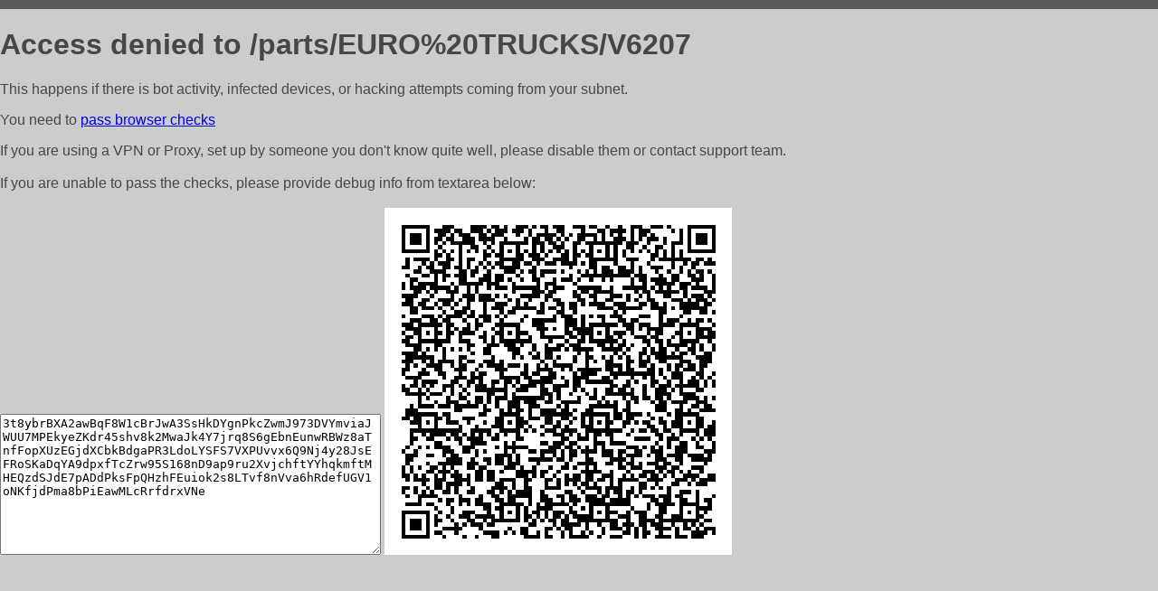

--- FILE ---
content_type: text/html; charset=utf-8
request_url: https://partsnspare.com/parts/EURO%20TRUCKS/V6207
body_size: 1011
content:
<!DOCTYPE html PUBLIC "-//W3C//DTD HTML 4.01//EN">
<html>
<head>
    <meta http-equiv="content-type" content="text/html; charset=utf-8" />
	<meta name="ROBOTS" content="NOINDEX, NOFOLLOW" />
	<meta http-equiv="Cache-control" content="no-cache, must-revalidate" />
    <title>Access Denied</title>
  <style type="text/css">
 body {
      font-family: Arial, sans-serif;
      font-size: 100%;
      background: #CCCCCC;
      border-top: 10px solid #5B5B5B;
      padding: 0;
      margin:0;
      color:#474747;
  }
  </style>
</head>
<body>
    <h1>Access denied to /parts/EURO%20TRUCKS/V6207 </h1>
<p>This happens if there is bot activity, infected devices, or hacking attempts coming from your subnet.<br>
<p>You need to <a href="https://check81673.nodacdn.net/?bl-info=[base64]">pass browser checks</a><br>
<p>If you are using a VPN or Proxy, set up by someone you don't know quite well, please disable them or
contact support team.<br><br>
If you are unable to pass the checks, please provide debug info from textarea below:<br><br>
<textarea cols=50 rows=10 readonly>[base64]</textarea>
<img src="/.abcp-show-bimg/[base64]">
<br>
</p>
<p>
<!--You can also try <a href="https://geoinfo.cpv1.pro/lmnb5ZR9f2bRK8F8D4b/autocheck.dyn?blre=2&wmdrastf=hC5BctqmT2P&supinfo=[base64]">to
 pass an automatic check</a> but with no guarantee.</p> -->
</body>
</html>
